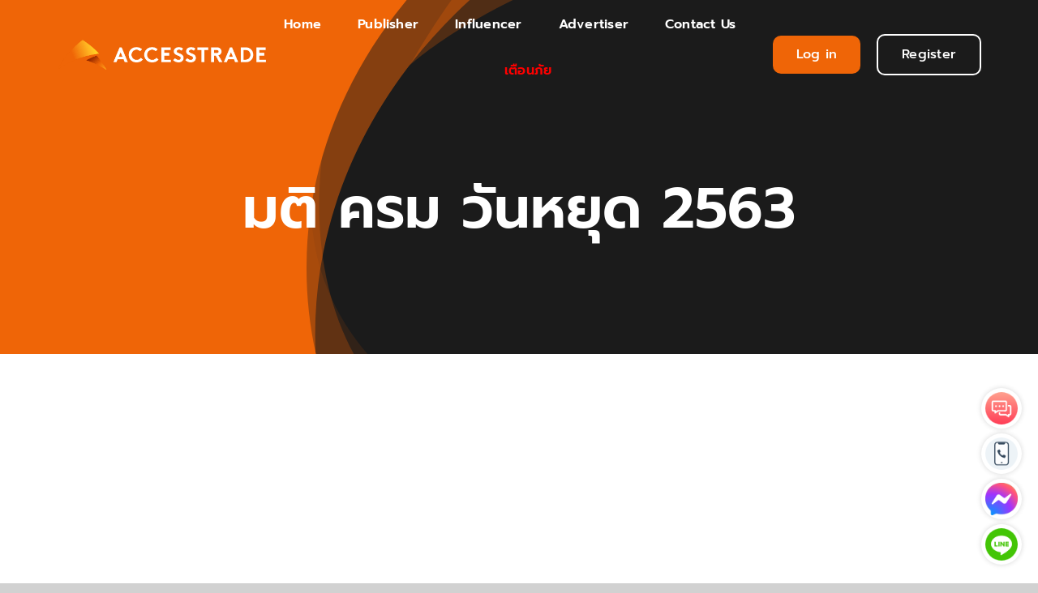

--- FILE ---
content_type: text/html; charset=utf-8
request_url: https://www.google.com/recaptcha/api2/aframe
body_size: 267
content:
<!DOCTYPE HTML><html><head><meta http-equiv="content-type" content="text/html; charset=UTF-8"></head><body><script nonce="zDr-zi_SQYDsK5UxtqhT8w">/** Anti-fraud and anti-abuse applications only. See google.com/recaptcha */ try{var clients={'sodar':'https://pagead2.googlesyndication.com/pagead/sodar?'};window.addEventListener("message",function(a){try{if(a.source===window.parent){var b=JSON.parse(a.data);var c=clients[b['id']];if(c){var d=document.createElement('img');d.src=c+b['params']+'&rc='+(localStorage.getItem("rc::a")?sessionStorage.getItem("rc::b"):"");window.document.body.appendChild(d);sessionStorage.setItem("rc::e",parseInt(sessionStorage.getItem("rc::e")||0)+1);localStorage.setItem("rc::h",'1769676153106');}}}catch(b){}});window.parent.postMessage("_grecaptcha_ready", "*");}catch(b){}</script></body></html>